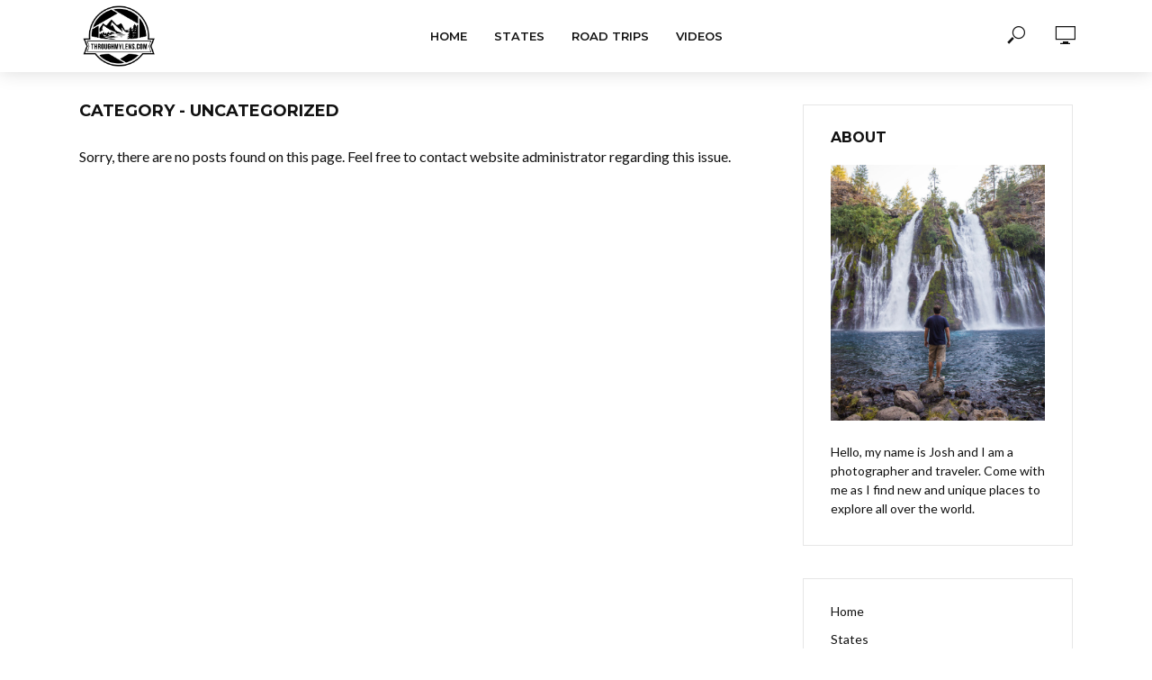

--- FILE ---
content_type: text/html; charset=UTF-8
request_url: https://www.throughmylens.com/uncategorized/
body_size: 13896
content:
<!DOCTYPE html>
<html lang="en-US">
<head>
<meta charset="UTF-8">
<meta name="viewport" content="width=device-width,initial-scale=1.0">
<link rel="pingback" href="https://www.throughmylens.com/xmlrpc.php">
<link rel="profile" href="https://gmpg.org/xfn/11" />
<meta name='robots' content='index, follow, max-image-preview:large, max-snippet:-1, max-video-preview:-1' />
	<style>img:is([sizes="auto" i], [sizes^="auto," i]) { contain-intrinsic-size: 3000px 1500px }</style>
	
	<!-- This site is optimized with the Yoast SEO plugin v25.7 - https://yoast.com/wordpress/plugins/seo/ -->
	<title>Uncategorized - Through My Lens</title>
	<link rel="canonical" href="https://www.throughmylens.com/uncategorized/" />
	<meta property="og:locale" content="en_US" />
	<meta property="og:type" content="article" />
	<meta property="og:title" content="Uncategorized - Through My Lens" />
	<meta property="og:url" content="https://www.throughmylens.com/uncategorized/" />
	<meta property="og:site_name" content="Through My Lens" />
	<meta name="twitter:card" content="summary_large_image" />
	<meta name="twitter:site" content="@ThroughMyLensCo" />
	<script type="application/ld+json" class="yoast-schema-graph">{"@context":"https://schema.org","@graph":[{"@type":"CollectionPage","@id":"https://www.throughmylens.com/uncategorized/","url":"https://www.throughmylens.com/uncategorized/","name":"Uncategorized - Through My Lens","isPartOf":{"@id":"https://www.throughmylens.com/#website"},"breadcrumb":{"@id":"https://www.throughmylens.com/uncategorized/#breadcrumb"},"inLanguage":"en-US"},{"@type":"BreadcrumbList","@id":"https://www.throughmylens.com/uncategorized/#breadcrumb","itemListElement":[{"@type":"ListItem","position":1,"name":"Home","item":"https://www.throughmylens.com/"},{"@type":"ListItem","position":2,"name":"Uncategorized"}]},{"@type":"WebSite","@id":"https://www.throughmylens.com/#website","url":"https://www.throughmylens.com/","name":"Through My Lens","description":"Travel Photography and Videos on Cities, Hikes, and Adventures Worldwide","potentialAction":[{"@type":"SearchAction","target":{"@type":"EntryPoint","urlTemplate":"https://www.throughmylens.com/?s={search_term_string}"},"query-input":{"@type":"PropertyValueSpecification","valueRequired":true,"valueName":"search_term_string"}}],"inLanguage":"en-US"}]}</script>
	<!-- / Yoast SEO plugin. -->


<link rel='dns-prefetch' href='//scripts.mediavine.com' />
<link rel='dns-prefetch' href='//fonts.googleapis.com' />
<link rel="alternate" type="application/rss+xml" title="Through My Lens &raquo; Feed" href="https://www.throughmylens.com/feed/" />
<link rel="alternate" type="application/rss+xml" title="Through My Lens &raquo; Comments Feed" href="https://www.throughmylens.com/comments/feed/" />
<link rel="alternate" type="application/rss+xml" title="Through My Lens &raquo; Uncategorized Category Feed" href="https://www.throughmylens.com/uncategorized/feed/" />
<script type="text/javascript">
/* <![CDATA[ */
window._wpemojiSettings = {"baseUrl":"https:\/\/s.w.org\/images\/core\/emoji\/16.0.1\/72x72\/","ext":".png","svgUrl":"https:\/\/s.w.org\/images\/core\/emoji\/16.0.1\/svg\/","svgExt":".svg","source":{"concatemoji":"https:\/\/www.throughmylens.com\/wp-includes\/js\/wp-emoji-release.min.js?ver=6.8.3"}};
/*! This file is auto-generated */
!function(s,n){var o,i,e;function c(e){try{var t={supportTests:e,timestamp:(new Date).valueOf()};sessionStorage.setItem(o,JSON.stringify(t))}catch(e){}}function p(e,t,n){e.clearRect(0,0,e.canvas.width,e.canvas.height),e.fillText(t,0,0);var t=new Uint32Array(e.getImageData(0,0,e.canvas.width,e.canvas.height).data),a=(e.clearRect(0,0,e.canvas.width,e.canvas.height),e.fillText(n,0,0),new Uint32Array(e.getImageData(0,0,e.canvas.width,e.canvas.height).data));return t.every(function(e,t){return e===a[t]})}function u(e,t){e.clearRect(0,0,e.canvas.width,e.canvas.height),e.fillText(t,0,0);for(var n=e.getImageData(16,16,1,1),a=0;a<n.data.length;a++)if(0!==n.data[a])return!1;return!0}function f(e,t,n,a){switch(t){case"flag":return n(e,"\ud83c\udff3\ufe0f\u200d\u26a7\ufe0f","\ud83c\udff3\ufe0f\u200b\u26a7\ufe0f")?!1:!n(e,"\ud83c\udde8\ud83c\uddf6","\ud83c\udde8\u200b\ud83c\uddf6")&&!n(e,"\ud83c\udff4\udb40\udc67\udb40\udc62\udb40\udc65\udb40\udc6e\udb40\udc67\udb40\udc7f","\ud83c\udff4\u200b\udb40\udc67\u200b\udb40\udc62\u200b\udb40\udc65\u200b\udb40\udc6e\u200b\udb40\udc67\u200b\udb40\udc7f");case"emoji":return!a(e,"\ud83e\udedf")}return!1}function g(e,t,n,a){var r="undefined"!=typeof WorkerGlobalScope&&self instanceof WorkerGlobalScope?new OffscreenCanvas(300,150):s.createElement("canvas"),o=r.getContext("2d",{willReadFrequently:!0}),i=(o.textBaseline="top",o.font="600 32px Arial",{});return e.forEach(function(e){i[e]=t(o,e,n,a)}),i}function t(e){var t=s.createElement("script");t.src=e,t.defer=!0,s.head.appendChild(t)}"undefined"!=typeof Promise&&(o="wpEmojiSettingsSupports",i=["flag","emoji"],n.supports={everything:!0,everythingExceptFlag:!0},e=new Promise(function(e){s.addEventListener("DOMContentLoaded",e,{once:!0})}),new Promise(function(t){var n=function(){try{var e=JSON.parse(sessionStorage.getItem(o));if("object"==typeof e&&"number"==typeof e.timestamp&&(new Date).valueOf()<e.timestamp+604800&&"object"==typeof e.supportTests)return e.supportTests}catch(e){}return null}();if(!n){if("undefined"!=typeof Worker&&"undefined"!=typeof OffscreenCanvas&&"undefined"!=typeof URL&&URL.createObjectURL&&"undefined"!=typeof Blob)try{var e="postMessage("+g.toString()+"("+[JSON.stringify(i),f.toString(),p.toString(),u.toString()].join(",")+"));",a=new Blob([e],{type:"text/javascript"}),r=new Worker(URL.createObjectURL(a),{name:"wpTestEmojiSupports"});return void(r.onmessage=function(e){c(n=e.data),r.terminate(),t(n)})}catch(e){}c(n=g(i,f,p,u))}t(n)}).then(function(e){for(var t in e)n.supports[t]=e[t],n.supports.everything=n.supports.everything&&n.supports[t],"flag"!==t&&(n.supports.everythingExceptFlag=n.supports.everythingExceptFlag&&n.supports[t]);n.supports.everythingExceptFlag=n.supports.everythingExceptFlag&&!n.supports.flag,n.DOMReady=!1,n.readyCallback=function(){n.DOMReady=!0}}).then(function(){return e}).then(function(){var e;n.supports.everything||(n.readyCallback(),(e=n.source||{}).concatemoji?t(e.concatemoji):e.wpemoji&&e.twemoji&&(t(e.twemoji),t(e.wpemoji)))}))}((window,document),window._wpemojiSettings);
/* ]]> */
</script>
<style id='wp-emoji-styles-inline-css' type='text/css'>

	img.wp-smiley, img.emoji {
		display: inline !important;
		border: none !important;
		box-shadow: none !important;
		height: 1em !important;
		width: 1em !important;
		margin: 0 0.07em !important;
		vertical-align: -0.1em !important;
		background: none !important;
		padding: 0 !important;
	}
</style>
<link rel='stylesheet' id='wp-block-library-css' href='https://www.throughmylens.com/wp-includes/css/dist/block-library/style.min.css?ver=6.8.3' type='text/css' media='all' />
<style id='classic-theme-styles-inline-css' type='text/css'>
/*! This file is auto-generated */
.wp-block-button__link{color:#fff;background-color:#32373c;border-radius:9999px;box-shadow:none;text-decoration:none;padding:calc(.667em + 2px) calc(1.333em + 2px);font-size:1.125em}.wp-block-file__button{background:#32373c;color:#fff;text-decoration:none}
</style>
<style id='global-styles-inline-css' type='text/css'>
:root{--wp--preset--aspect-ratio--square: 1;--wp--preset--aspect-ratio--4-3: 4/3;--wp--preset--aspect-ratio--3-4: 3/4;--wp--preset--aspect-ratio--3-2: 3/2;--wp--preset--aspect-ratio--2-3: 2/3;--wp--preset--aspect-ratio--16-9: 16/9;--wp--preset--aspect-ratio--9-16: 9/16;--wp--preset--color--black: #000000;--wp--preset--color--cyan-bluish-gray: #abb8c3;--wp--preset--color--white: #ffffff;--wp--preset--color--pale-pink: #f78da7;--wp--preset--color--vivid-red: #cf2e2e;--wp--preset--color--luminous-vivid-orange: #ff6900;--wp--preset--color--luminous-vivid-amber: #fcb900;--wp--preset--color--light-green-cyan: #7bdcb5;--wp--preset--color--vivid-green-cyan: #00d084;--wp--preset--color--pale-cyan-blue: #8ed1fc;--wp--preset--color--vivid-cyan-blue: #0693e3;--wp--preset--color--vivid-purple: #9b51e0;--wp--preset--color--vlog-acc: #9b59b6;--wp--preset--color--vlog-meta: #999999;--wp--preset--color--vlog-txt: #111111;--wp--preset--color--vlog-bg: #ffffff;--wp--preset--color--vlog-highlight-txt: #ffffff;--wp--preset--color--vlog-highlight-bg: #34495e;--wp--preset--gradient--vivid-cyan-blue-to-vivid-purple: linear-gradient(135deg,rgba(6,147,227,1) 0%,rgb(155,81,224) 100%);--wp--preset--gradient--light-green-cyan-to-vivid-green-cyan: linear-gradient(135deg,rgb(122,220,180) 0%,rgb(0,208,130) 100%);--wp--preset--gradient--luminous-vivid-amber-to-luminous-vivid-orange: linear-gradient(135deg,rgba(252,185,0,1) 0%,rgba(255,105,0,1) 100%);--wp--preset--gradient--luminous-vivid-orange-to-vivid-red: linear-gradient(135deg,rgba(255,105,0,1) 0%,rgb(207,46,46) 100%);--wp--preset--gradient--very-light-gray-to-cyan-bluish-gray: linear-gradient(135deg,rgb(238,238,238) 0%,rgb(169,184,195) 100%);--wp--preset--gradient--cool-to-warm-spectrum: linear-gradient(135deg,rgb(74,234,220) 0%,rgb(151,120,209) 20%,rgb(207,42,186) 40%,rgb(238,44,130) 60%,rgb(251,105,98) 80%,rgb(254,248,76) 100%);--wp--preset--gradient--blush-light-purple: linear-gradient(135deg,rgb(255,206,236) 0%,rgb(152,150,240) 100%);--wp--preset--gradient--blush-bordeaux: linear-gradient(135deg,rgb(254,205,165) 0%,rgb(254,45,45) 50%,rgb(107,0,62) 100%);--wp--preset--gradient--luminous-dusk: linear-gradient(135deg,rgb(255,203,112) 0%,rgb(199,81,192) 50%,rgb(65,88,208) 100%);--wp--preset--gradient--pale-ocean: linear-gradient(135deg,rgb(255,245,203) 0%,rgb(182,227,212) 50%,rgb(51,167,181) 100%);--wp--preset--gradient--electric-grass: linear-gradient(135deg,rgb(202,248,128) 0%,rgb(113,206,126) 100%);--wp--preset--gradient--midnight: linear-gradient(135deg,rgb(2,3,129) 0%,rgb(40,116,252) 100%);--wp--preset--font-size--small: 12.8px;--wp--preset--font-size--medium: 20px;--wp--preset--font-size--large: 22.4px;--wp--preset--font-size--x-large: 42px;--wp--preset--font-size--normal: 16px;--wp--preset--font-size--huge: 28.8px;--wp--preset--spacing--20: 0.44rem;--wp--preset--spacing--30: 0.67rem;--wp--preset--spacing--40: 1rem;--wp--preset--spacing--50: 1.5rem;--wp--preset--spacing--60: 2.25rem;--wp--preset--spacing--70: 3.38rem;--wp--preset--spacing--80: 5.06rem;--wp--preset--shadow--natural: 6px 6px 9px rgba(0, 0, 0, 0.2);--wp--preset--shadow--deep: 12px 12px 50px rgba(0, 0, 0, 0.4);--wp--preset--shadow--sharp: 6px 6px 0px rgba(0, 0, 0, 0.2);--wp--preset--shadow--outlined: 6px 6px 0px -3px rgba(255, 255, 255, 1), 6px 6px rgba(0, 0, 0, 1);--wp--preset--shadow--crisp: 6px 6px 0px rgba(0, 0, 0, 1);}:where(.is-layout-flex){gap: 0.5em;}:where(.is-layout-grid){gap: 0.5em;}body .is-layout-flex{display: flex;}.is-layout-flex{flex-wrap: wrap;align-items: center;}.is-layout-flex > :is(*, div){margin: 0;}body .is-layout-grid{display: grid;}.is-layout-grid > :is(*, div){margin: 0;}:where(.wp-block-columns.is-layout-flex){gap: 2em;}:where(.wp-block-columns.is-layout-grid){gap: 2em;}:where(.wp-block-post-template.is-layout-flex){gap: 1.25em;}:where(.wp-block-post-template.is-layout-grid){gap: 1.25em;}.has-black-color{color: var(--wp--preset--color--black) !important;}.has-cyan-bluish-gray-color{color: var(--wp--preset--color--cyan-bluish-gray) !important;}.has-white-color{color: var(--wp--preset--color--white) !important;}.has-pale-pink-color{color: var(--wp--preset--color--pale-pink) !important;}.has-vivid-red-color{color: var(--wp--preset--color--vivid-red) !important;}.has-luminous-vivid-orange-color{color: var(--wp--preset--color--luminous-vivid-orange) !important;}.has-luminous-vivid-amber-color{color: var(--wp--preset--color--luminous-vivid-amber) !important;}.has-light-green-cyan-color{color: var(--wp--preset--color--light-green-cyan) !important;}.has-vivid-green-cyan-color{color: var(--wp--preset--color--vivid-green-cyan) !important;}.has-pale-cyan-blue-color{color: var(--wp--preset--color--pale-cyan-blue) !important;}.has-vivid-cyan-blue-color{color: var(--wp--preset--color--vivid-cyan-blue) !important;}.has-vivid-purple-color{color: var(--wp--preset--color--vivid-purple) !important;}.has-black-background-color{background-color: var(--wp--preset--color--black) !important;}.has-cyan-bluish-gray-background-color{background-color: var(--wp--preset--color--cyan-bluish-gray) !important;}.has-white-background-color{background-color: var(--wp--preset--color--white) !important;}.has-pale-pink-background-color{background-color: var(--wp--preset--color--pale-pink) !important;}.has-vivid-red-background-color{background-color: var(--wp--preset--color--vivid-red) !important;}.has-luminous-vivid-orange-background-color{background-color: var(--wp--preset--color--luminous-vivid-orange) !important;}.has-luminous-vivid-amber-background-color{background-color: var(--wp--preset--color--luminous-vivid-amber) !important;}.has-light-green-cyan-background-color{background-color: var(--wp--preset--color--light-green-cyan) !important;}.has-vivid-green-cyan-background-color{background-color: var(--wp--preset--color--vivid-green-cyan) !important;}.has-pale-cyan-blue-background-color{background-color: var(--wp--preset--color--pale-cyan-blue) !important;}.has-vivid-cyan-blue-background-color{background-color: var(--wp--preset--color--vivid-cyan-blue) !important;}.has-vivid-purple-background-color{background-color: var(--wp--preset--color--vivid-purple) !important;}.has-black-border-color{border-color: var(--wp--preset--color--black) !important;}.has-cyan-bluish-gray-border-color{border-color: var(--wp--preset--color--cyan-bluish-gray) !important;}.has-white-border-color{border-color: var(--wp--preset--color--white) !important;}.has-pale-pink-border-color{border-color: var(--wp--preset--color--pale-pink) !important;}.has-vivid-red-border-color{border-color: var(--wp--preset--color--vivid-red) !important;}.has-luminous-vivid-orange-border-color{border-color: var(--wp--preset--color--luminous-vivid-orange) !important;}.has-luminous-vivid-amber-border-color{border-color: var(--wp--preset--color--luminous-vivid-amber) !important;}.has-light-green-cyan-border-color{border-color: var(--wp--preset--color--light-green-cyan) !important;}.has-vivid-green-cyan-border-color{border-color: var(--wp--preset--color--vivid-green-cyan) !important;}.has-pale-cyan-blue-border-color{border-color: var(--wp--preset--color--pale-cyan-blue) !important;}.has-vivid-cyan-blue-border-color{border-color: var(--wp--preset--color--vivid-cyan-blue) !important;}.has-vivid-purple-border-color{border-color: var(--wp--preset--color--vivid-purple) !important;}.has-vivid-cyan-blue-to-vivid-purple-gradient-background{background: var(--wp--preset--gradient--vivid-cyan-blue-to-vivid-purple) !important;}.has-light-green-cyan-to-vivid-green-cyan-gradient-background{background: var(--wp--preset--gradient--light-green-cyan-to-vivid-green-cyan) !important;}.has-luminous-vivid-amber-to-luminous-vivid-orange-gradient-background{background: var(--wp--preset--gradient--luminous-vivid-amber-to-luminous-vivid-orange) !important;}.has-luminous-vivid-orange-to-vivid-red-gradient-background{background: var(--wp--preset--gradient--luminous-vivid-orange-to-vivid-red) !important;}.has-very-light-gray-to-cyan-bluish-gray-gradient-background{background: var(--wp--preset--gradient--very-light-gray-to-cyan-bluish-gray) !important;}.has-cool-to-warm-spectrum-gradient-background{background: var(--wp--preset--gradient--cool-to-warm-spectrum) !important;}.has-blush-light-purple-gradient-background{background: var(--wp--preset--gradient--blush-light-purple) !important;}.has-blush-bordeaux-gradient-background{background: var(--wp--preset--gradient--blush-bordeaux) !important;}.has-luminous-dusk-gradient-background{background: var(--wp--preset--gradient--luminous-dusk) !important;}.has-pale-ocean-gradient-background{background: var(--wp--preset--gradient--pale-ocean) !important;}.has-electric-grass-gradient-background{background: var(--wp--preset--gradient--electric-grass) !important;}.has-midnight-gradient-background{background: var(--wp--preset--gradient--midnight) !important;}.has-small-font-size{font-size: var(--wp--preset--font-size--small) !important;}.has-medium-font-size{font-size: var(--wp--preset--font-size--medium) !important;}.has-large-font-size{font-size: var(--wp--preset--font-size--large) !important;}.has-x-large-font-size{font-size: var(--wp--preset--font-size--x-large) !important;}
:where(.wp-block-post-template.is-layout-flex){gap: 1.25em;}:where(.wp-block-post-template.is-layout-grid){gap: 1.25em;}
:where(.wp-block-columns.is-layout-flex){gap: 2em;}:where(.wp-block-columns.is-layout-grid){gap: 2em;}
:root :where(.wp-block-pullquote){font-size: 1.5em;line-height: 1.6;}
</style>
<link rel='stylesheet' id='mks_shortcodes_simple_line_icons-css' href='https://www.throughmylens.com/wp-content/plugins/meks-flexible-shortcodes/css/simple-line/simple-line-icons.css?ver=1.3.8' type='text/css' media='screen' />
<link rel='stylesheet' id='mks_shortcodes_css-css' href='https://www.throughmylens.com/wp-content/plugins/meks-flexible-shortcodes/css/style.css?ver=1.3.8' type='text/css' media='screen' />
<link rel='stylesheet' id='vlog-fonts-css' href='https://fonts.googleapis.com/css?family=Lato%3A400%7CMontserrat%3A400%2C700%2C600&#038;subset=latin&#038;ver=2.5.2' type='text/css' media='all' />
<link rel='stylesheet' id='vlog-main-css' href='https://www.throughmylens.com/wp-content/themes/vlog/assets/css/min.css?ver=2.5.2' type='text/css' media='all' />
<style id='vlog-main-inline-css' type='text/css'>
body,#cancel-comment-reply-link,.vlog-wl-action .vlog-button,.vlog-actions-menu .vlog-action-login a {color: #111111;font-family: 'Lato';font-weight: 400;}.vlog-body-box{background-color:#ffffff;}h1, h2, h3, h4, h5, h6,.h1, .h2, .h3, .h4, .h5, .h6,blockquote,.vlog-comments .url,.comment-author b,.vlog-site-header .site-title a,.entry-content thead td,#bbpress-forums .bbp-forum-title, #bbpress-forums .bbp-topic-permalink,.wp-block-cover .wp-block-cover-image-text, .wp-block-cover .wp-block-cover-text, .wp-block-cover h2, .wp-block-cover-image .wp-block-cover-image-text, .wp-block-cover-image .wp-block-cover-text, .wp-block-cover-image h2 {font-family: 'Montserrat';font-weight: 700;}.vlog-site-header a,.dl-menuwrapper li a{font-family: 'Montserrat';font-weight: 600;}body{font-size: 1.6rem;}.entry-headline.h4{font-size: 1.8rem;}.vlog-site-header .vlog-main-nav li a{font-size: 1.3rem;}.vlog-sidebar, .vlog-site-footer p, .vlog-lay-b .entry-content p, .vlog-lay-c .entry-content p, .vlog-lay-d .entry-content p, .vlog-lay-e .entry-content p{font-size: 1.4rem;}.widget .widget-title{font-size: 1.6rem;}.vlog-mod-head .vlog-mod-title h4{font-size: 1.8rem;}h1, .h1 {font-size: 2.8rem;}h2, .h2 {font-size: 2.4rem;}h3, .h3 {font-size: 2.0rem;}h4, .h4, .vlog-no-sid .vlog-lay-d .h5, .vlog-no-sid .vlog-lay-e .h5, .vlog-no-sid .vlog-lay-f .h5 {font-size: 1.8rem;}h5, .h5, .vlog-no-sid .vlog-lay-g .h6 {font-size: 1.6rem;}h6, .h6 {font-size: 1.4rem;}.h7{font-size: 1.3rem;}.entry-headline h4{font-size: 1.8rem;}.meta-item{font-size: 1.2rem;}.vlog-top-bar,.vlog-top-bar .sub-menu{background-color: #34495e;}.vlog-top-bar ul li a,.vlog-site-date{color: #8b97a3;}.vlog-top-bar ul li:hover > a{color: #ffffff;}.vlog-header-middle{height: 80px;}.vlog-header-middle .site-title img{max-height: 80px;}.vlog-site-header,.vlog-header-shadow .vlog-header-wrapper,.vlog-site-header .vlog-main-nav .sub-menu,.vlog-actions-button .sub-menu,.vlog-site-header .vlog-main-nav > li:hover > a,.vlog-actions-button:hover > span,.vlog-action-search.active.vlog-actions-button > span,.vlog-actions-search input[type=text]:focus,.vlog-responsive-header,.dl-menuwrapper .dl-menu{background-color: #ffffff;}.vlog-site-header,.vlog-site-header .entry-title a,.vlog-site-header a,.vlog-custom-cart,.dl-menuwrapper li a,.vlog-site-header .vlog-search-form input[type=text],.vlog-responsive-header,.vlog-responsive-header a.vlog-responsive-header .entry-title a,.dl-menuwrapper button,.vlog-remove-wl, .vlog-remove-ll {color: #111111;}.vlog-main-nav .sub-menu li:hover > a,.vlog-main-nav > .current_page_item > a,.vlog-main-nav .current-menu-item > a,.vlog-main-nav li:not(.menu-item-has-children):hover > a,.vlog-actions-button.vlog-action-search:hover span,.vlog-actions-button.vlog-cart-icon:hover a,.dl-menuwrapper li a:focus,.dl-menuwrapper li a:hover,.dl-menuwrapper button:hover,.vlog-main-nav .vlog-mega-menu .entry-title a:hover,.vlog-menu-posts .entry-title a:hover,.vlog-menu-posts .vlog-remove-wl:hover{color: #9b59b6;}.vlog-site-header .vlog-search-form input[type=text]::-webkit-input-placeholder { color: #111111;}.vlog-site-header .vlog-search-form input[type=text]::-moz-placeholder {color: #111111;}.vlog-site-header .vlog-search-form input[type=text]:-ms-input-placeholder {color: #111111;}.vlog-watch-later-count{background-color: #9b59b6;}.pulse{-webkit-box-shadow: 0 0 0 0 #f0f0f0, 0 0 0 0 rgba(155,89,182,0.7);box-shadow: 0 0 0 0 #f0f0f0, 0 0 0 0 rgba(155,89,182,0.7);}.vlog-header-bottom{background: #f6f6f6;}.vlog-header-bottom,.vlog-header-bottom .entry-title a,.vlog-header-bottom a,.vlog-header-bottom .vlog-search-form input[type=text]{color: #111111;}.vlog-header-bottom .vlog-main-nav .sub-menu li:hover > a, .vlog-header-bottom .vlog-main-nav > .current_page_item > a, .vlog-header-bottom .vlog-main-nav .current-menu-item > a, .vlog-header-bottom .vlog-main-nav li:not(.menu-item-has-children):hover > a, .vlog-header-bottom .vlog-actions-button.vlog-action-search:hover span,.vlog-header-bottom .entry-title a:hover,.vlog-header-bottom .vlog-remove-wl:hover,.vlog-header-bottom .vlog-mega-menu .entry-title a:hover{color: #9b59b6;}.vlog-header-bottom li:hover a,.vlog-header-bottom li:hover > span{color: #111111;}.vlog-header-bottom .vlog-search-form input[type=text]::-webkit-input-placeholder { color: #111111;}.vlog-header-bottom .vlog-search-form input[type=text]::-moz-placeholder {color: #111111;}.vlog-header-bottom .vlog-search-form input[type=text]:-ms-input-placeholder {color: #111111;}.vlog-header-bottom .vlog-watch-later-count{background-color: #9b59b6;}.vlog-header-bottom .pulse{-webkit-box-shadow: 0 0 0 0 #f0f0f0, 0 0 0 0 rgba(155,89,182,0.7);box-shadow: 0 0 0 0 #f0f0f0, 0 0 0 0 rgba(155,89,182,0.7);}.vlog-sticky-header.vlog-site-header,.vlog-sticky-header.vlog-site-header .vlog-main-nav .sub-menu,.vlog-sticky-header .vlog-actions-button .sub-menu,.vlog-sticky-header.vlog-site-header .vlog-main-nav > li:hover > a,.vlog-sticky-header .vlog-actions-button:hover > span,.vlog-sticky-header .vlog-action-search.active.vlog-actions-button > span,.vlog-sticky-header .vlog-actions-search input[type=text]:focus{background-color: #ffffff;}.vlog-sticky-header,.vlog-sticky-header .entry-title a,.vlog-sticky-header a,.vlog-sticky-header .vlog-search-form input[type=text],.vlog-sticky-header.vlog-site-header a{color: #111111;}.vlog-sticky-header .vlog-main-nav .sub-menu li:hover > a,.vlog-sticky-header .vlog-main-nav > .current_page_item > a,.vlog-sticky-header .vlog-main-nav li:not(.menu-item-has-children):hover > a,.vlog-sticky-header .vlog-actions-button.vlog-action-search:hover span,.vlog-sticky-header.vlog-header-bottom .vlog-main-nav .current-menu-item > a,.vlog-sticky-header.vlog-header-bottom .entry-title a:hover,.vlog-sticky-header.vlog-header-bottom.vlog-remove-wl:hover,.vlog-sticky-header .vlog-main-nav .vlog-mega-menu .entry-title a:hover,.vlog-sticky-header .vlog-menu-posts .entry-title a:hover,.vlog-sticky-header .vlog-menu-posts .vlog-remove-wl:hover {color: #9b59b6;}.vlog-header-bottom .vlog-search-form input[type=text]::-webkit-input-placeholder { color: #111111;}.vlog-header-bottom .vlog-search-form input[type=text]::-moz-placeholder {color: #111111;}.vlog-header-bottom .vlog-search-form input[type=text]:-ms-input-placeholder {color: #111111;}.vlog-sticky-header .vlog-watch-later-count{background-color: #9b59b6;}.vlog-sticky-header .pulse{-webkit-box-shadow: 0 0 0 0 #f0f0f0, 0 0 0 0 rgba(155,89,182,0.7);box-shadow: 0 0 0 0 #f0f0f0, 0 0 0 0 rgba(155,89,182,0.7);}a{color: #9b59b6; }.meta-item,.meta-icon,.meta-comments a,.vlog-prev-next-nav .vlog-pn-ico,.comment-metadata a,.widget_calendar table caption,.widget_archive li,.widget_recent_comments li,.rss-date,.widget_rss cite,.widget_tag_cloud a:after,.widget_recent_entries li .post-date,.meta-tags a:after,.bbp-forums .bbp-forum-freshness a,#vlog-video-sticky-close{color: #999999; }.vlog-pagination .dots:hover, .vlog-pagination a, .vlog-post .entry-category a:hover,a.meta-icon:hover,.meta-comments:hover,.meta-comments:hover a,.vlog-prev-next-nav a,.widget_tag_cloud a,.widget_calendar table tfoot tr td a,.vlog-button-search,.meta-tags a,.vlog-all-link:hover,.vlog-sl-item:hover,.entry-content-single .meta-tags a:hover,#bbpress-forums .bbp-forum-title, #bbpress-forums .bbp-topic-permalink{color: #111111; }.vlog-count,.vlog-button,.vlog-pagination .vlog-button,.vlog-pagination .vlog-button:hover,.vlog-listen-later-count,.vlog-cart-icon a .vlog-cart-count,a.page-numbers:hover,.widget_calendar table tbody td a,.vlog-load-more a,.vlog-next a,.vlog-prev a,.vlog-pagination .next,.vlog-pagination .prev,.mks_author_link,.mks_read_more a,.vlog-wl-action .vlog-button,body .mejs-controls .mejs-time-rail .mejs-time-current,.vlog-link-pages a,body a.llms-button-action {background-color: #9b59b6;}body a.llms-button-action:hover {background-color: #9b59b6;color: #fff;}.vlog-pagination .uil-ripple-css div:nth-of-type(1),.vlog-pagination .uil-ripple-css div:nth-of-type(2),blockquote{border-color: #9b59b6;}.entry-content-single a,#bbpress-forums .bbp-forum-title:hover, #bbpress-forums .bbp-topic-permalink:hover{color: #9b59b6;}.entry-content-single a:not(.wp-block-button__link):hover,.textwidget a:hover{color: #111111;}.vlog-site-content,.vlog-content .entry-content-single a.vlog-popup-img,.vlog-format-content.vlog-sticky-video{ background: #ffffff;}.vlog-content .entry-content-single a.vlog-popup-img{color: #ffffff;}h1,h2,h3,h4,h5,h6,.h1, .h2, .h3, .h4, .h5, .h6,.entry-title a,.vlog-comments .url,.rsswidget:hover,.vlog-format-inplay .entry-category a:hover,.vlog-format-inplay .meta-comments a:hover,.vlog-format-inplay .action-item,.vlog-format-inplay .entry-title a,.vlog-format-inplay .entry-title a:hover { color: #111111;}.widget ul li a{color: #111111;}.widget ul li a:hover,.entry-title a:hover,.widget .vlog-search-form .vlog-button-search:hover,.bypostauthor .comment-body .fn:before,.vlog-comments .url:hover,#cancel-comment-reply-link,.widget_tag_cloud a:hover,.meta-tags a:hover,.vlog-remove-wl:hover{color: #9b59b6;}.entry-content p{color: #111111;}.widget_calendar #today:after{background: rgba(17,17,17,0.1)}.vlog-button,.vlog-button a,.vlog-pagination .vlog-button,.vlog-pagination .next,.vlog-pagination .prev,a.page-numbers:hover,.widget_calendar table tbody td a,.vlog-featured-info-2 .entry-title a,.vlog-load-more a,.vlog-next a,.vlog-prev a,.mks_author_link,.mks_read_more a,.vlog-wl-action .vlog-button,.vlog-link-pages a,.vlog-link-pages a:hover{color: #FFF;}#cancel-comment-reply-link, .comment-reply-link, .vlog-rm,.vlog-mod-actions .vlog-all-link,.vlog-slider-controls .owl-next, .vlog-slider-controls .owl-prev {color: #9b59b6; border-color: rgba(155,89,182,0.7)}.vlog-mod-actions .vlog-all-link:hover,.vlog-slider-controls .owl-next:hover, .vlog-slider-controls .owl-prev:hover {color: #111111; border-color: rgba(17,17,17,0.7)}.comment-reply-link:hover,.vlog-rm:hover,a.button.product_type_simple.add_to_cart_button:hover,a.added_to_cart:hover,#cancel-comment-reply-link:hover{color: #111111;border-color: #111111;}.entry-content .wp-block-button__link,.wp-block-search__button{background: #9b59b6; color: #ffffff;}.wp-block-button__link:hover,.wp-block-search__button:hover{color: #ffffff;}.wp-block-separator{border-color: rgba(17,17,17,0.2);border-bottom-width: 1px;}.wp-block-calendar tfoot a{color: #9b59b6; }.vlog-highlight .entry-category,.vlog-highlight .entry-category a,.vlog-highlight .meta-item a,.vlog-highlight .meta-item span,.vlog-highlight .meta-item,.vlog-highlight.widget_tag_cloud a:hover{color: rgba(255,255,255,0.5);}.vlog-highlight {background: #34495e;color: #ffffff;border: none;}.vlog-highlight .widget-title{border-bottom-color: rgba(255,255,255,0.1);}.vlog-highlight .entry-title,.vlog-highlight .entry-category a:hover,.vlog-highlight .action-item,.vlog-highlight .meta-item a:hover,.vlog-highlight .widget-title span,.vlog-highlight .entry-title a,.widget.vlog-highlight ul li a,.vlog-highlight.widget_calendar table tfoot tr td a,.vlog-highlight .widget_tag_cloud a{color: #ffffff;}.vlog-highlight .widget_calendar #today:after{ background: rgba(255,255,255,0.1);}.widget.vlog-highlightinput[type=number], .widget.vlog-highlight input[type=text], .widget.vlog-highlight input[type=email], .widget.vlog-highlight input[type=url], .widget.vlog-highlight input[type=tel], .widget.vlog-highlight input[type=date], .widget.vlog-highlight input[type=password], .widget.vlog-highlight select, .widget.vlog-highlight textarea{background: #FFF;color: #111;border-color: rgba(255,255,255,0.1);}.vlog-highlight .vlog-button-search{color:#111;}.vlog-bg-box,.author .vlog-mod-desc,.vlog-bg{background: rgba(17,17,17,0.05);}.vlog-pagination .current{background: rgba(17,17,17,0.1);}.vlog-site-footer{background: #34495e;color: #ffffff;}.vlog-site-footer .widget-title,.vlog-site-footer .widget_calendar table tbody td a,.vlog-site-footer .widget_calendar table tfoot tr td a,.vlog-site-footer .widget.mks_author_widget h3,.vlog-site-footer.mks_author_link,.vlog-site-footer .vlog-button:hover,.vlog-site-footer .meta-item a:hover,.vlog-site-footer .entry-category a:hover {color: #ffffff;}.vlog-site-footer a,.vlog-site-footer ul li a,.vlog-site-footer .widget_calendar table tbody td a:hover,.vlog-site-footer .widget_calendar table tfoot tr td a:hover{color: rgba(255,255,255,0.8);}.vlog-site-footer .meta-item a,.vlog-site-footer .meta-item .meta-icon,.vlog-site-footer .widget_recent_entries li .post-date,.vlog-site-footer .meta-item{color: rgba(255,255,255,0.5);}.vlog-site-footer .meta-comments:hover,.vlog-site-footer ul li a:hover,.vlog-site-footer a:hover{color: #ffffff;}.vlog-site-footer .widget .vlog-count,.vlog-site-footer .widget_calendar table tbody td a,.vlog-site-footer a.mks_author_link,.vlog-site-footer a.mks_author_link:hover,.vlog-site-footer .widget_calendar table tbody td a:hover{color: #34495e;background: #ffffff;}.vlog-site-footer .widget .vlog-search-form input[type=text],.vlog-site-footer select{ background: #FFF; color: #111; border:#ffffff;}.vlog-site-footer .widget .vlog-search-form .vlog-button-search{color: #111;}.vlog-site-footer .vlog-mod-actions .vlog-all-link, .vlog-site-footer .vlog-slider-controls .owl-next, .vlog-site-footer .vlog-slider-controls .owl-prev{ color: rgba(255,255,255,0.8); border-color:rgba(255,255,255,0.8);}.vlog-site-footer .vlog-mod-actions .vlog-all-link:hover, .vlog-site-footer .vlog-slider-controls .owl-next:hover, .vlog-site-footer .vlog-slider-controls .owl-prev:hover{ color: rgba(255,255,255,1); border-color:rgba(255,255,255,1);}.entry-content-single ul > li:before,.vlog-comments .comment-content ul > li:before{color: #9b59b6;}input[type=number], input[type=text], input[type=email],input[type=search], input[type=url], input[type=tel], input[type=date], input[type=password], select, textarea,.widget,.vlog-comments,.comment-list,.comment .comment-respond,.widget .vlog-search-form input[type=text],.vlog-content .vlog-prev-next-nav,.vlog-wl-action,.vlog-mod-desc .vlog-search-form,.entry-content table,.entry-content td, .entry-content th,.entry-content-single table,.entry-content-single td, .entry-content-single th,.vlog-comments table,.vlog-comments td, .vlog-comments th,.wp-block-calendar tfoot{border-color: rgba(17,17,17,0.1);}input[type=number]:focus, input[type=text]:focus, input[type=email]:focus, input[type=url]:focus, input[type=tel]:focus, input[type=date]:focus, input[type=password]:focus, select:focus, textarea:focus{border-color: rgba(17,17,17,0.3);}input[type=number], input[type=text], input[type=email], input[type=url], input[type=tel], input[type=date], input[type=password], select, textarea{background-color: rgba(17,17,17,0.03);}body div.wpforms-container-full .wpforms-form input, body div.wpforms-container-full .wpforms-form select, body div.wpforms-container-full .wpforms-form textarea {background-color: rgba(17,17,17,0.03) !important; border-color: rgba(17,17,17,0.1) !important;}.vlog-button,input[type="submit"],.woocommerce-product-search button[type="submit"],.wpcf7-submit,input[type="button"],body div.wpforms-container-full .wpforms-form input[type=submit], body div.wpforms-container-full .wpforms-form button[type=submit], body div.wpforms-container-full .wpforms-form .wpforms-page-button,body div.wpforms-container-full .wpforms-form input[type=submit]:hover, body div.wpforms-container-full .wpforms-form button[type=submit]:hover, body div.wpforms-container-full .wpforms-form .wpforms-page-button:hover {background-color: #9b59b6;}.vlog-comments .comment-content{color: rgba(17,17,17,0.8);}li.bypostauthor > .comment-body,.vlog-rm {border-color: #9b59b6;}.vlog-ripple-circle{stroke: #9b59b6;}.vlog-cover-bg,.vlog-featured-2 .vlog-featured-item,.vlog-featured-3 .vlog-featured-item,.vlog-featured-4 .owl-item,.vlog-featured-5{height: 500px;}.vlog-fa-5-wrapper{height: 428px;}.vlog-fa-5-wrapper .fa-item{height: 178px;}div.bbp-submit-wrapper button, #bbpress-forums #bbp-your-profile fieldset.submit button{color:#FFF;background-color: #9b59b6;}.vlog-breadcrumbs a:hover{color: #111111;}.vlog-breadcrumbs{ border-bottom: 1px solid rgba(17,17,17,0.1);}.vlog-special-tag-label{background-color: rgba(155,89,182,0.5);}.vlog-special-tag-label{background-color: rgba(155,89,182,0.5);}.entry-image:hover .vlog-special-tag-label{background-color: rgba(155,89,182,0.8);}.vlog-format-inplay .entry-category a,.vlog-format-inplay .action-item:hover,.vlog-featured .vlog-format-inplay .meta-icon,.vlog-featured .vlog-format-inplay .meta-item,.vlog-format-inplay .meta-comments a,.vlog-featured-2 .vlog-format-inplay .entry-category a,.vlog-featured-2 .vlog-format-inplay .action-item:hover,.vlog-featured-2 .vlog-format-inplay .meta-icon,.vlog-featured-2 .vlog-format-inplay .meta-item,.vlog-featured-2 .vlog-format-inplay .meta-comments a{color: rgba(17,17,17,0.7);}.site-title{text-transform: uppercase;}.site-description{text-transform: uppercase;}.vlog-site-header{text-transform: uppercase;}.vlog-top-bar{text-transform: uppercase;}.entry-title{text-transform: none;}.entry-category a{text-transform: uppercase;}.vlog-mod-title, comment-author .fn{text-transform: uppercase;}.widget-title{text-transform: uppercase;}.has-small-font-size{ font-size: 1.1rem;}.has-large-font-size{ font-size: 1.8rem;}.has-huge-font-size{ font-size: 2.1rem;}@media(min-width: 768px){.has-small-font-size{ font-size: 1.2rem;}.has-normal-font-size{ font-size: 1.6rem;}.has-large-font-size{ font-size: 2.2rem;}.has-huge-font-size{ font-size: 2.8rem;}}.has-vlog-acc-background-color{ background-color: #9b59b6;}.has-vlog-acc-color{ color: #9b59b6;}.has-vlog-meta-background-color{ background-color: #999999;}.has-vlog-meta-color{ color: #999999;}.has-vlog-txt-background-color{ background-color: #111111;}.has-vlog-txt-color{ color: #111111;}.has-vlog-bg-background-color{ background-color: #ffffff;}.has-vlog-bg-color{ color: #ffffff;}.has-vlog-highlight-txt-background-color{ background-color: #ffffff;}.has-vlog-highlight-txt-color{ color: #ffffff;}.has-vlog-highlight-bg-background-color{ background-color: #34495e;}.has-vlog-highlight-bg-color{ color: #34495e;}
</style>
<link rel='stylesheet' id='meks-author-widget-css' href='https://www.throughmylens.com/wp-content/plugins/meks-smart-author-widget/css/style.css?ver=1.1.5' type='text/css' media='all' />
<link rel='stylesheet' id='meks-social-widget-css' href='https://www.throughmylens.com/wp-content/plugins/meks-smart-social-widget/css/style.css?ver=1.6.5' type='text/css' media='all' />
<link rel='stylesheet' id='meks_ess-main-css' href='https://www.throughmylens.com/wp-content/plugins/meks-easy-social-share/assets/css/main.css?ver=1.3' type='text/css' media='all' />
<link rel='stylesheet' id='jquery-lazyloadxt-spinner-css-css' href='//www.throughmylens.com/wp-content/plugins/a3-lazy-load/assets/css/jquery.lazyloadxt.spinner.css?ver=6.8.3' type='text/css' media='all' />
<link rel='stylesheet' id='a3a3_lazy_load-css' href='//www.throughmylens.com/wp-content/uploads/sass/a3_lazy_load.min.css?ver=1546036992' type='text/css' media='all' />
<script type="text/javascript" async="async" fetchpriority="high" data-noptimize="1" data-cfasync="false" src="https://scripts.mediavine.com/tags/through-my-lens.js?ver=6.8.3" id="mv-script-wrapper-js"></script>
<script type="text/javascript" src="https://www.throughmylens.com/wp-includes/js/jquery/jquery.min.js?ver=3.7.1" id="jquery-core-js"></script>
<script type="text/javascript" src="https://www.throughmylens.com/wp-includes/js/jquery/jquery-migrate.min.js?ver=3.4.1" id="jquery-migrate-js"></script>
<link rel="https://api.w.org/" href="https://www.throughmylens.com/wp-json/" /><link rel="alternate" title="JSON" type="application/json" href="https://www.throughmylens.com/wp-json/wp/v2/categories/1" /><link rel="EditURI" type="application/rsd+xml" title="RSD" href="https://www.throughmylens.com/xmlrpc.php?rsd" />
<meta name="generator" content="WordPress 6.8.3" />
<meta name="generator" content="Redux 4.5.7" />
		<!-- GA Google Analytics @ https://m0n.co/ga -->
		<script async src="https://www.googletagmanager.com/gtag/js?id=UA-50505919-1"></script>
		<script>
			window.dataLayer = window.dataLayer || [];
			function gtag(){dataLayer.push(arguments);}
			gtag('js', new Date());
			gtag('config', 'UA-50505919-1');
		</script>

	<script>
(function (s, t, a, y, twenty, two) {
s.Stay22 = s.Stay22 || {};
// Just fill out your configs here
s.Stay22.params = {
  aid: "californiathroughmylens",
  deepStruct: []
};
  // Leave this part as-is;
  twenty = t.createElement(a);
  two = t.getElementsByTagName(a)[0];
  twenty.async = 1;
  twenty.src = y;
  two.parentNode.insertBefore(twenty, two);
})(window, document, "script", "https://scripts.stay22.com/letmeallez.js");
</script>
<link rel="icon" href="https://www.throughmylens.com/wp-content/uploads/2017/01/cropped-tml-icon-3-150x150.jpg" sizes="32x32" />
<link rel="icon" href="https://www.throughmylens.com/wp-content/uploads/2017/01/cropped-tml-icon-3-480x480.jpg" sizes="192x192" />
<link rel="apple-touch-icon" href="https://www.throughmylens.com/wp-content/uploads/2017/01/cropped-tml-icon-3-480x480.jpg" />
<meta name="msapplication-TileImage" content="https://www.throughmylens.com/wp-content/uploads/2017/01/cropped-tml-icon-3-480x480.jpg" />
		<style type="text/css" id="wp-custom-css">
			.wp-block-embed iframe {
max-width: 100%;
aspect-ratio: 16 / 9;
height: auto;
}		</style>
		</head>

<body class="archive category category-uncategorized category-1 wp-theme-vlog vlog-v_2_5_2">

	    
                
                
        <header id="header" class="vlog-site-header vlog-header-shadow hidden-xs hidden-sm">
            
            <div class="vlog-header-wrapper">
<div class="container">
	<div class="vlog-header-1 vlog-header-middle">
		<div class="vlog-slot-l">
			
<div class="vlog-site-branding vlog-logo-only">

			<span class="site-title h1"><a href="https://www.throughmylens.com/" rel="home"><img class="vlog-logo" src="https://www.throughmylens.com/wp-content/uploads/2019/11/ThroughMyLens-Logo-RGB-Black-on-white.png" alt="Through My Lens"></a></span>
	
	</div>

		</div>
		<div class="vlog-slot-c">
			<nav class="vlog-main-navigation">	
				<ul id="menu-main" class="vlog-main-nav vlog-menu"><li id="menu-item-2593" class="menu-item menu-item-type-custom menu-item-object-custom menu-item-home menu-item-2593"><a href="https://www.throughmylens.com">Home</a><li id="menu-item-2319" class="menu-item menu-item-type-custom menu-item-object-custom menu-item-has-children menu-item-2319"><a>States</a>
<ul class="sub-menu">
	<li id="menu-item-2320" class="menu-item menu-item-type-taxonomy menu-item-object-category menu-item-2320"><a href="https://www.throughmylens.com/alaska/">Alaska</a>	<li id="menu-item-2322" class="menu-item menu-item-type-taxonomy menu-item-object-category menu-item-2322"><a href="https://www.throughmylens.com/arizona/">Arizona</a>	<li id="menu-item-2325" class="menu-item menu-item-type-taxonomy menu-item-object-category menu-item-2325"><a href="https://www.throughmylens.com/california/">California</a>	<li id="menu-item-2324" class="menu-item menu-item-type-taxonomy menu-item-object-category menu-item-2324"><a href="https://www.throughmylens.com/florida/">Florida</a>	<li id="menu-item-5151" class="menu-item menu-item-type-taxonomy menu-item-object-category menu-item-5151"><a href="https://www.throughmylens.com/hawaii/">Hawaii</a>	<li id="menu-item-5148" class="menu-item menu-item-type-taxonomy menu-item-object-category menu-item-5148"><a href="https://www.throughmylens.com/missouri/">Missouri</a>	<li id="menu-item-3775" class="menu-item menu-item-type-taxonomy menu-item-object-category menu-item-3775"><a href="https://www.throughmylens.com/new-mexico/">New Mexico</a>	<li id="menu-item-5145" class="menu-item menu-item-type-taxonomy menu-item-object-category menu-item-5145"><a href="https://www.throughmylens.com/nevada/">Nevada</a>	<li id="menu-item-5147" class="menu-item menu-item-type-taxonomy menu-item-object-category menu-item-5147"><a href="https://www.throughmylens.com/new-york/">New York</a>	<li id="menu-item-5150" class="menu-item menu-item-type-taxonomy menu-item-object-category menu-item-5150"><a href="https://www.throughmylens.com/montana/">Montana</a>	<li id="menu-item-2321" class="menu-item menu-item-type-taxonomy menu-item-object-category menu-item-2321"><a href="https://www.throughmylens.com/oregon/">Oregon</a>	<li id="menu-item-5149" class="menu-item menu-item-type-taxonomy menu-item-object-category menu-item-5149"><a href="https://www.throughmylens.com/oklahoma/">Oklahoma</a>	<li id="menu-item-5144" class="menu-item menu-item-type-taxonomy menu-item-object-category menu-item-5144"><a href="https://www.throughmylens.com/tennessee/">Tennessee</a>	<li id="menu-item-5146" class="menu-item menu-item-type-taxonomy menu-item-object-category menu-item-5146"><a href="https://www.throughmylens.com/texas/">Texas</a>	<li id="menu-item-2328" class="menu-item menu-item-type-taxonomy menu-item-object-category menu-item-2328"><a href="https://www.throughmylens.com/utah/">Utah</a>	<li id="menu-item-2323" class="menu-item menu-item-type-taxonomy menu-item-object-category menu-item-2323"><a href="https://www.throughmylens.com/washington/">Washington</a></ul>
<li id="menu-item-5303" class="menu-item menu-item-type-post_type menu-item-object-page menu-item-has-children menu-item-5303"><a href="https://www.throughmylens.com/road-trips/">Road Trips</a>
<ul class="sub-menu">
	<li id="menu-item-4067" class="menu-item menu-item-type-custom menu-item-object-custom menu-item-4067"><a href="https://www.throughmylens.com/arizona/route-66-road-trip/">Route 66</a>	<li id="menu-item-5289" class="menu-item menu-item-type-post_type menu-item-object-post menu-item-5289"><a href="https://www.throughmylens.com/nevada/loneliest-road-in-america-road-trip/">Loneliest Road</a>	<li id="menu-item-5288" class="menu-item menu-item-type-post_type menu-item-object-post menu-item-5288"><a href="https://www.throughmylens.com/hawaii/road-to-hana-tips/">Road to Hana</a>	<li id="menu-item-5938" class="menu-item menu-item-type-post_type menu-item-object-post menu-item-5938"><a href="https://www.throughmylens.com/usa/lincoln-highway-road-trip-15-day-itinerary/">Lincoln Highway</a>	<li id="menu-item-5304" class="menu-item menu-item-type-post_type menu-item-object-page menu-item-5304"><a href="https://www.throughmylens.com/road-trips/">All Road Trips</a></ul>
<li id="menu-item-5497" class="menu-item menu-item-type-post_type menu-item-object-page menu-item-5497"><a href="https://www.throughmylens.com/map-locations/">Videos</a><li id="vlog-menu-item-more" class="menu-item menu-item-type-custom menu-item-object-custom menu-item-has-children"><a href="javascript:void(0)">&middot;&middot;&middot;</a><ul class="sub-menu"></ul></li></ul>	</nav>     
		</div> 	
		<div class="vlog-slot-r">
				<div class="vlog-actions-menu">
	<ul class="vlog-menu">
					<li class="vlog-actions-button vlog-action-search">
	<span>
		<i class="fv fv-search"></i>
	</span>
	<ul class="sub-menu">
		<form class="vlog-search-form" action="https://www.throughmylens.com/" method="get"><input name="s" type="text" value="" placeholder="Type here to search..." /><button type="submit" class="vlog-button-search"><i class="fv fv-search"></i></button>
</form>	</ul>
</li>					<li class="vlog-actions-button vlog-watch-later">
	
			
		<span>
			<i class="fv fv-watch-later"></i>
						<span class="vlog-watch-later-count pulse" style="display:none;">0</span>
		</span>

		<ul class="sub-menu">

			<li class="vlog-menu-posts">
							</li>

			<li class="vlog-wl-empty" style="">
				<p class="text-center"><i class="fv fv-watch-later"></i> No videos yet!</p>
				<p class="text-center vlog-small-border">Click on &quot;Watch later&quot; to put videos here</p>
			</li>

		</ul>

		
		</li>								</ul>
	</div>
		</div>
	</div>
</div>
</div>    
        </header>
    
                        					
<div id="vlog-sticky-header" class="vlog-sticky-header vlog-site-header vlog-header-shadow vlog-header-bottom hidden-xs hidden-sm">
	
		<div class="container">
				<div class="vlog-slot-l">
										
<div class="vlog-site-branding vlog-logo-only">

			<span class="site-title h1"><a href="https://www.throughmylens.com/" rel="home"><img class="vlog-logo" src="https://www.throughmylens.com/wp-content/uploads/2019/11/ThroughMyLens-Logo-RGB-Black-on-white.png" alt="Through My Lens"></a></span>
	
	</div>

				</div>
				<div class="vlog-slot-c">
											<nav class="vlog-main-navigation">	
				<ul id="menu-main-1" class="vlog-main-nav vlog-menu"><li class="menu-item menu-item-type-custom menu-item-object-custom menu-item-home menu-item-2593"><a href="https://www.throughmylens.com">Home</a><li class="menu-item menu-item-type-custom menu-item-object-custom menu-item-has-children menu-item-2319"><a>States</a>
<ul class="sub-menu">
	<li class="menu-item menu-item-type-taxonomy menu-item-object-category menu-item-2320"><a href="https://www.throughmylens.com/alaska/">Alaska</a>	<li class="menu-item menu-item-type-taxonomy menu-item-object-category menu-item-2322"><a href="https://www.throughmylens.com/arizona/">Arizona</a>	<li class="menu-item menu-item-type-taxonomy menu-item-object-category menu-item-2325"><a href="https://www.throughmylens.com/california/">California</a>	<li class="menu-item menu-item-type-taxonomy menu-item-object-category menu-item-2324"><a href="https://www.throughmylens.com/florida/">Florida</a>	<li class="menu-item menu-item-type-taxonomy menu-item-object-category menu-item-5151"><a href="https://www.throughmylens.com/hawaii/">Hawaii</a>	<li class="menu-item menu-item-type-taxonomy menu-item-object-category menu-item-5148"><a href="https://www.throughmylens.com/missouri/">Missouri</a>	<li class="menu-item menu-item-type-taxonomy menu-item-object-category menu-item-3775"><a href="https://www.throughmylens.com/new-mexico/">New Mexico</a>	<li class="menu-item menu-item-type-taxonomy menu-item-object-category menu-item-5145"><a href="https://www.throughmylens.com/nevada/">Nevada</a>	<li class="menu-item menu-item-type-taxonomy menu-item-object-category menu-item-5147"><a href="https://www.throughmylens.com/new-york/">New York</a>	<li class="menu-item menu-item-type-taxonomy menu-item-object-category menu-item-5150"><a href="https://www.throughmylens.com/montana/">Montana</a>	<li class="menu-item menu-item-type-taxonomy menu-item-object-category menu-item-2321"><a href="https://www.throughmylens.com/oregon/">Oregon</a>	<li class="menu-item menu-item-type-taxonomy menu-item-object-category menu-item-5149"><a href="https://www.throughmylens.com/oklahoma/">Oklahoma</a>	<li class="menu-item menu-item-type-taxonomy menu-item-object-category menu-item-5144"><a href="https://www.throughmylens.com/tennessee/">Tennessee</a>	<li class="menu-item menu-item-type-taxonomy menu-item-object-category menu-item-5146"><a href="https://www.throughmylens.com/texas/">Texas</a>	<li class="menu-item menu-item-type-taxonomy menu-item-object-category menu-item-2328"><a href="https://www.throughmylens.com/utah/">Utah</a>	<li class="menu-item menu-item-type-taxonomy menu-item-object-category menu-item-2323"><a href="https://www.throughmylens.com/washington/">Washington</a></ul>
<li class="menu-item menu-item-type-post_type menu-item-object-page menu-item-has-children menu-item-5303"><a href="https://www.throughmylens.com/road-trips/">Road Trips</a>
<ul class="sub-menu">
	<li class="menu-item menu-item-type-custom menu-item-object-custom menu-item-4067"><a href="https://www.throughmylens.com/arizona/route-66-road-trip/">Route 66</a>	<li class="menu-item menu-item-type-post_type menu-item-object-post menu-item-5289"><a href="https://www.throughmylens.com/nevada/loneliest-road-in-america-road-trip/">Loneliest Road</a>	<li class="menu-item menu-item-type-post_type menu-item-object-post menu-item-5288"><a href="https://www.throughmylens.com/hawaii/road-to-hana-tips/">Road to Hana</a>	<li class="menu-item menu-item-type-post_type menu-item-object-post menu-item-5938"><a href="https://www.throughmylens.com/usa/lincoln-highway-road-trip-15-day-itinerary/">Lincoln Highway</a>	<li class="menu-item menu-item-type-post_type menu-item-object-page menu-item-5304"><a href="https://www.throughmylens.com/road-trips/">All Road Trips</a></ul>
<li class="menu-item menu-item-type-post_type menu-item-object-page menu-item-5497"><a href="https://www.throughmylens.com/map-locations/">Videos</a><li id="vlog-menu-item-more" class="menu-item menu-item-type-custom menu-item-object-custom menu-item-has-children"><a href="javascript:void(0)">&middot;&middot;&middot;</a><ul class="sub-menu"></ul></li></ul>	</nav>					   

				</div> 	
				<div class="vlog-slot-r">
												<div class="vlog-actions-menu">
	<ul class="vlog-menu">
					<li class="vlog-actions-button vlog-action-search">
	<span>
		<i class="fv fv-search"></i>
	</span>
	<ul class="sub-menu">
		<form class="vlog-search-form" action="https://www.throughmylens.com/" method="get"><input name="s" type="text" value="" placeholder="Type here to search..." /><button type="submit" class="vlog-button-search"><i class="fv fv-search"></i></button>
</form>	</ul>
</li>					<li class="vlog-actions-button vlog-watch-later">
	
			
		<span>
			<i class="fv fv-watch-later"></i>
						<span class="vlog-watch-later-count pulse" style="display:none;">0</span>
		</span>

		<ul class="sub-menu">

			<li class="vlog-menu-posts">
							</li>

			<li class="vlog-wl-empty" style="">
				<p class="text-center"><i class="fv fv-watch-later"></i> No videos yet!</p>
				<p class="text-center vlog-small-border">Click on &quot;Watch later&quot; to put videos here</p>
			</li>

		</ul>

		
		</li>								</ul>
	</div>
					 
				</div>
		</div>

</div>				            
        <div id="vlog-responsive-header" class="vlog-responsive-header hidden-lg hidden-md">
	<div class="container">
				
<div class="vlog-site-branding vlog-logo-only">

			<span class="site-title h1"><a href="https://www.throughmylens.com/" rel="home"><img class="vlog-logo" src="https://www.throughmylens.com/wp-content/uploads/2019/11/ThroughMyLens-Logo-RGB-Black-on-white.png" alt="Through My Lens"></a></span>
	
	</div>

		
		<ul class="vlog-responsive-actions">
																	<li class="vlog-actions-button vlog-action-search">
	<span>
		<i class="fv fv-search"></i>
	</span>
	<ul class="sub-menu">
		<form class="vlog-search-form" action="https://www.throughmylens.com/" method="get"><input name="s" type="text" value="" placeholder="Type here to search..." /><button type="submit" class="vlog-button-search"><i class="fv fv-search"></i></button>
</form>	</ul>
</li>											<li class="vlog-actions-button vlog-watch-later">
	
			
		<span>
			<i class="fv fv-watch-later"></i>
						<span class="vlog-watch-later-count pulse" style="display:none;">0</span>
		</span>

		<ul class="sub-menu">

			<li class="vlog-menu-posts">
							</li>

			<li class="vlog-wl-empty" style="">
				<p class="text-center"><i class="fv fv-watch-later"></i> No videos yet!</p>
				<p class="text-center vlog-small-border">Click on &quot;Watch later&quot; to put videos here</p>
			</li>

		</ul>

		
		</li>										</ul>
	</div>

	<div id="dl-menu" class="dl-menuwrapper">
		<button class="dl-trigger"><i class="fa fa-bars"></i></button>	

						<ul id="menu-main-2" class="vlog-mob-nav dl-menu"><li class="menu-item menu-item-type-custom menu-item-object-custom menu-item-home menu-item-2593"><a href="https://www.throughmylens.com">Home</a><li class="menu-item menu-item-type-custom menu-item-object-custom menu-item-has-children menu-item-2319"><a>States</a>
<ul class="sub-menu">
	<li class="menu-item menu-item-type-taxonomy menu-item-object-category menu-item-2320"><a href="https://www.throughmylens.com/alaska/">Alaska</a>	<li class="menu-item menu-item-type-taxonomy menu-item-object-category menu-item-2322"><a href="https://www.throughmylens.com/arizona/">Arizona</a>	<li class="menu-item menu-item-type-taxonomy menu-item-object-category menu-item-2325"><a href="https://www.throughmylens.com/california/">California</a>	<li class="menu-item menu-item-type-taxonomy menu-item-object-category menu-item-2324"><a href="https://www.throughmylens.com/florida/">Florida</a>	<li class="menu-item menu-item-type-taxonomy menu-item-object-category menu-item-5151"><a href="https://www.throughmylens.com/hawaii/">Hawaii</a>	<li class="menu-item menu-item-type-taxonomy menu-item-object-category menu-item-5148"><a href="https://www.throughmylens.com/missouri/">Missouri</a>	<li class="menu-item menu-item-type-taxonomy menu-item-object-category menu-item-3775"><a href="https://www.throughmylens.com/new-mexico/">New Mexico</a>	<li class="menu-item menu-item-type-taxonomy menu-item-object-category menu-item-5145"><a href="https://www.throughmylens.com/nevada/">Nevada</a>	<li class="menu-item menu-item-type-taxonomy menu-item-object-category menu-item-5147"><a href="https://www.throughmylens.com/new-york/">New York</a>	<li class="menu-item menu-item-type-taxonomy menu-item-object-category menu-item-5150"><a href="https://www.throughmylens.com/montana/">Montana</a>	<li class="menu-item menu-item-type-taxonomy menu-item-object-category menu-item-2321"><a href="https://www.throughmylens.com/oregon/">Oregon</a>	<li class="menu-item menu-item-type-taxonomy menu-item-object-category menu-item-5149"><a href="https://www.throughmylens.com/oklahoma/">Oklahoma</a>	<li class="menu-item menu-item-type-taxonomy menu-item-object-category menu-item-5144"><a href="https://www.throughmylens.com/tennessee/">Tennessee</a>	<li class="menu-item menu-item-type-taxonomy menu-item-object-category menu-item-5146"><a href="https://www.throughmylens.com/texas/">Texas</a>	<li class="menu-item menu-item-type-taxonomy menu-item-object-category menu-item-2328"><a href="https://www.throughmylens.com/utah/">Utah</a>	<li class="menu-item menu-item-type-taxonomy menu-item-object-category menu-item-2323"><a href="https://www.throughmylens.com/washington/">Washington</a></ul>
<li class="menu-item menu-item-type-post_type menu-item-object-page menu-item-has-children menu-item-5303"><a href="https://www.throughmylens.com/road-trips/">Road Trips</a>
<ul class="sub-menu">
	<li class="menu-item menu-item-type-custom menu-item-object-custom menu-item-4067"><a href="https://www.throughmylens.com/arizona/route-66-road-trip/">Route 66</a>	<li class="menu-item menu-item-type-post_type menu-item-object-post menu-item-5289"><a href="https://www.throughmylens.com/nevada/loneliest-road-in-america-road-trip/">Loneliest Road</a>	<li class="menu-item menu-item-type-post_type menu-item-object-post menu-item-5288"><a href="https://www.throughmylens.com/hawaii/road-to-hana-tips/">Road to Hana</a>	<li class="menu-item menu-item-type-post_type menu-item-object-post menu-item-5938"><a href="https://www.throughmylens.com/usa/lincoln-highway-road-trip-15-day-itinerary/">Lincoln Highway</a>	<li class="menu-item menu-item-type-post_type menu-item-object-page menu-item-5304"><a href="https://www.throughmylens.com/road-trips/">All Road Trips</a></ul>
<li class="menu-item menu-item-type-post_type menu-item-object-page menu-item-5497"><a href="https://www.throughmylens.com/map-locations/">Videos</a></ul>				
	</div>

</div>
    	<div id="content" class="vlog-site-content">

		    <div class="vlog-featured vlog-featured-1 ">

	
</div>    


<div class="vlog-section ">
    <div class="container">
        
        
        <div class="vlog-content">
            <div class="row">
                <div class="vlog-module module-posts col-lg-12">
                	
                	
				    <div class="vlog-mod-head"><div class="vlog-mod-title"><h1 class="h4">Category - Uncategorized</h1></div></div>
				    <div class="row vlog-posts row-eq-height vlog-posts">
				    	
				    								
							<article class="">
<p>Sorry, there are no posts found on this page. Feel free to contact website administrator regarding this issue.</p>
</article>						
						
				    </div>

				    
				</div>
            </div>
        </div>

        			

	<div class="vlog-sidebar vlog-sidebar-right">

						<div id="text-7" class="widget widget_text"><h4 class="widget-title h5"><span>About</span></h4>			<div class="textwidget"><h3></h3>
<p><img decoding="async" src="https://www.throughmylens.com/wp-content/uploads/2017/06/throughmylensme.jpg" /></p>
<p>Hello, my name is Josh and I am a photographer and traveler. Come with me as I find new and unique places to explore all over the world.</p>
</div>
		</div><div id="nav_menu-2" class="widget widget_nav_menu"><div class="menu-main-container"><ul id="menu-main-3" class="menu"><li class="menu-item menu-item-type-custom menu-item-object-custom menu-item-home menu-item-2593"><a href="https://www.throughmylens.com">Home</a></li>
<li class="menu-item menu-item-type-custom menu-item-object-custom menu-item-has-children menu-item-2319"><a>States</a>
<ul class="sub-menu">
	<li class="menu-item menu-item-type-taxonomy menu-item-object-category menu-item-2320"><a href="https://www.throughmylens.com/alaska/">Alaska</a></li>
	<li class="menu-item menu-item-type-taxonomy menu-item-object-category menu-item-2322"><a href="https://www.throughmylens.com/arizona/">Arizona</a></li>
	<li class="menu-item menu-item-type-taxonomy menu-item-object-category menu-item-2325"><a href="https://www.throughmylens.com/california/">California</a></li>
	<li class="menu-item menu-item-type-taxonomy menu-item-object-category menu-item-2324"><a href="https://www.throughmylens.com/florida/">Florida</a></li>
	<li class="menu-item menu-item-type-taxonomy menu-item-object-category menu-item-5151"><a href="https://www.throughmylens.com/hawaii/">Hawaii</a></li>
	<li class="menu-item menu-item-type-taxonomy menu-item-object-category menu-item-5148"><a href="https://www.throughmylens.com/missouri/">Missouri</a></li>
	<li class="menu-item menu-item-type-taxonomy menu-item-object-category menu-item-3775"><a href="https://www.throughmylens.com/new-mexico/">New Mexico</a></li>
	<li class="menu-item menu-item-type-taxonomy menu-item-object-category menu-item-5145"><a href="https://www.throughmylens.com/nevada/">Nevada</a></li>
	<li class="menu-item menu-item-type-taxonomy menu-item-object-category menu-item-5147"><a href="https://www.throughmylens.com/new-york/">New York</a></li>
	<li class="menu-item menu-item-type-taxonomy menu-item-object-category menu-item-5150"><a href="https://www.throughmylens.com/montana/">Montana</a></li>
	<li class="menu-item menu-item-type-taxonomy menu-item-object-category menu-item-2321"><a href="https://www.throughmylens.com/oregon/">Oregon</a></li>
	<li class="menu-item menu-item-type-taxonomy menu-item-object-category menu-item-5149"><a href="https://www.throughmylens.com/oklahoma/">Oklahoma</a></li>
	<li class="menu-item menu-item-type-taxonomy menu-item-object-category menu-item-5144"><a href="https://www.throughmylens.com/tennessee/">Tennessee</a></li>
	<li class="menu-item menu-item-type-taxonomy menu-item-object-category menu-item-5146"><a href="https://www.throughmylens.com/texas/">Texas</a></li>
	<li class="menu-item menu-item-type-taxonomy menu-item-object-category menu-item-2328"><a href="https://www.throughmylens.com/utah/">Utah</a></li>
	<li class="menu-item menu-item-type-taxonomy menu-item-object-category menu-item-2323"><a href="https://www.throughmylens.com/washington/">Washington</a></li>
</ul>
</li>
<li class="menu-item menu-item-type-post_type menu-item-object-page menu-item-has-children menu-item-5303"><a href="https://www.throughmylens.com/road-trips/">Road Trips</a>
<ul class="sub-menu">
	<li class="menu-item menu-item-type-custom menu-item-object-custom menu-item-4067"><a href="https://www.throughmylens.com/arizona/route-66-road-trip/">Route 66</a></li>
	<li class="menu-item menu-item-type-post_type menu-item-object-post menu-item-5289"><a href="https://www.throughmylens.com/nevada/loneliest-road-in-america-road-trip/">Loneliest Road</a></li>
	<li class="menu-item menu-item-type-post_type menu-item-object-post menu-item-5288"><a href="https://www.throughmylens.com/hawaii/road-to-hana-tips/">Road to Hana</a></li>
	<li class="menu-item menu-item-type-post_type menu-item-object-post menu-item-5938"><a href="https://www.throughmylens.com/usa/lincoln-highway-road-trip-15-day-itinerary/">Lincoln Highway</a></li>
	<li class="menu-item menu-item-type-post_type menu-item-object-page menu-item-5304"><a href="https://www.throughmylens.com/road-trips/">All Road Trips</a></li>
</ul>
</li>
<li class="menu-item menu-item-type-post_type menu-item-object-page menu-item-5497"><a href="https://www.throughmylens.com/map-locations/">Videos</a></li>
</ul></div></div><div id="text-5" class="vlog-highlight widget widget_text"><h4 class="widget-title h5"><span>Other Blog</span></h4>			<div class="textwidget"><a href="http://californiathroughmylens.com"><img src="https://www.throughmylens.com/wp-content/uploads/2014/06/cali-ad2.jpg"></a></div>
		</div><div id="vlog_posts_widget-2" class="widget vlog_posts_widget"><h4 class="widget-title h5"><span>Top Posts</span></h4>
				
		<div class="row ">

							
								
				<article class="vlog-lay-h lay-horizontal vlog-post col-lg-12 col-md-12 col-sm-12 col-xs-12 post-5982 post type-post status-publish format-standard has-post-thumbnail hentry category-scotland">
    <div class="row">

        <div class="col-lg-5 col-xs-6">
                            <div class="entry-image">
                <a href="https://www.throughmylens.com/scotland/edinburgh-itinerary/" title="2 Days in Edinburgh: A Walkable Adventure Through History, Food, and Hidden Gems in Scotland">
                   	<img width="125" height="83" src="https://www.throughmylens.com/wp-content/uploads/2025/06/edinburgh-24-125x83.jpg" class="attachment-vlog-lay-h-full size-vlog-lay-h-full wp-post-image" alt="" loading="lazy" />                </a>
                </div>
                    </div>

        <div class="col-lg-7 col-xs-6 no-left-padding">
            
            <div class="entry-header">

                                    <span class="entry-category"><a href="https://www.throughmylens.com/scotland/" class="vlog-cat-120">Scotland</a></span>
                
                <h2 class="entry-title h7"><a href="https://www.throughmylens.com/scotland/edinburgh-itinerary/">2 Days in Edinburgh: A Walkable Adventure Through History, Food, and Hidden Gems in Scotland</a></h2>
            </div>

            

        </div>
    </div>
</article>				
				
							
								
				<article class="vlog-lay-h lay-horizontal vlog-post col-lg-12 col-md-12 col-sm-12 col-xs-12 post-5881 post type-post status-publish format-standard has-post-thumbnail hentry category-usa">
    <div class="row">

        <div class="col-lg-5 col-xs-6">
                            <div class="entry-image">
                <a href="https://www.throughmylens.com/usa/lincoln-highway-day-15/" title="Lincoln Highway Day 15 &#8211; Oakland to San Francisco">
                   	<img width="125" height="83" src="https://www.throughmylens.com/wp-content/uploads/2025/03/LH-day-9-1-29-125x83.jpg" class="attachment-vlog-lay-h-full size-vlog-lay-h-full wp-post-image" alt="" loading="lazy" />                </a>
                </div>
                    </div>

        <div class="col-lg-7 col-xs-6 no-left-padding">
            
            <div class="entry-header">

                                    <span class="entry-category"><a href="https://www.throughmylens.com/usa/" class="vlog-cat-18">USA</a></span>
                
                <h2 class="entry-title h7"><a href="https://www.throughmylens.com/usa/lincoln-highway-day-15/">Lincoln Highway Day 15 &#8211; Oakland to San Francisco</a></h2>
            </div>

            

        </div>
    </div>
</article>				
				
							
								
				<article class="vlog-lay-h lay-horizontal vlog-post col-lg-12 col-md-12 col-sm-12 col-xs-12 post-5879 post type-post status-publish format-standard has-post-thumbnail hentry category-usa">
    <div class="row">

        <div class="col-lg-5 col-xs-6">
                            <div class="entry-image">
                <a href="https://www.throughmylens.com/usa/lincoln-highway-day-14/" title="Lincoln Highway Day 14 &#8211; South Lake Tahoe to Oakland">
                   	<img width="125" height="83" src="https://www.throughmylens.com/wp-content/uploads/2025/03/LH-day-9-1-22-125x83.jpg" class="attachment-vlog-lay-h-full size-vlog-lay-h-full wp-post-image" alt="" loading="lazy" />                </a>
                </div>
                    </div>

        <div class="col-lg-7 col-xs-6 no-left-padding">
            
            <div class="entry-header">

                                    <span class="entry-category"><a href="https://www.throughmylens.com/usa/" class="vlog-cat-18">USA</a></span>
                
                <h2 class="entry-title h7"><a href="https://www.throughmylens.com/usa/lincoln-highway-day-14/">Lincoln Highway Day 14 &#8211; South Lake Tahoe to Oakland</a></h2>
            </div>

            

        </div>
    </div>
</article>				
				
							
								
				<article class="vlog-lay-h lay-horizontal vlog-post col-lg-12 col-md-12 col-sm-12 col-xs-12 post-5877 post type-post status-publish format-standard has-post-thumbnail hentry category-usa">
    <div class="row">

        <div class="col-lg-5 col-xs-6">
                            <div class="entry-image">
                <a href="https://www.throughmylens.com/usa/lincoln-highway-day-13/" title="Lincoln Highway Day 13 &#8211; Fallon to South Lake Tahoe">
                   	<img width="125" height="83" src="https://www.throughmylens.com/wp-content/uploads/2025/03/LH-day-9-1-20-125x83.jpg" class="attachment-vlog-lay-h-full size-vlog-lay-h-full wp-post-image" alt="" loading="lazy" />                </a>
                </div>
                    </div>

        <div class="col-lg-7 col-xs-6 no-left-padding">
            
            <div class="entry-header">

                                    <span class="entry-category"><a href="https://www.throughmylens.com/usa/" class="vlog-cat-18">USA</a></span>
                
                <h2 class="entry-title h7"><a href="https://www.throughmylens.com/usa/lincoln-highway-day-13/">Lincoln Highway Day 13 &#8211; Fallon to South Lake Tahoe</a></h2>
            </div>

            

        </div>
    </div>
</article>				
				
			
		</div>

		
		
		</div>		
		
	</div>

		
    </div>
</div>


    
    </div>
        <footer id="footer" class="vlog-site-footer">

            
                <div class="container">
                    <div class="row">
                        
                                                    <div class="col-lg-4 col-md-4">
                                                                    <div id="categories-3" class="widget widget_categories"><h4 class="widget-title h5"><span>Categories</span></h4><form action="https://www.throughmylens.com" method="get"><label class="screen-reader-text" for="cat">Categories</label><select  name='cat' id='cat' class='postform'>
	<option value='-1'>Select Category</option>
	<option class="level-0" value="87">Alaska</option>
	<option class="level-0" value="76">Arizona</option>
	<option class="level-0" value="84">California</option>
	<option class="level-0" value="89">Canada</option>
	<option class="level-0" value="79">China</option>
	<option class="level-0" value="48">City Guides</option>
	<option class="level-0" value="83">Colorado</option>
	<option class="level-0" value="88">Florida</option>
	<option class="level-0" value="119">Georgia</option>
	<option class="level-0" value="85">Guatemala</option>
	<option class="level-0" value="108">Hawaii</option>
	<option class="level-0" value="82">Idaho</option>
	<option class="level-0" value="104">Illinois</option>
	<option class="level-0" value="28">India</option>
	<option class="level-0" value="80">Ireland</option>
	<option class="level-0" value="103">Kansas</option>
	<option class="level-0" value="105">Kentucky</option>
	<option class="level-0" value="78">Mexico</option>
	<option class="level-0" value="110">Michigan</option>
	<option class="level-0" value="102">Missouri</option>
	<option class="level-0" value="98">Montana</option>
	<option class="level-0" value="70">National Parks</option>
	<option class="level-0" value="21">Nepal</option>
	<option class="level-0" value="90">Nevada</option>
	<option class="level-0" value="95">New Mexico</option>
	<option class="level-0" value="92">New York</option>
	<option class="level-0" value="107">North Carolina</option>
	<option class="level-0" value="109">Ohio</option>
	<option class="level-0" value="99">Oklahoma</option>
	<option class="level-0" value="75">Oregon</option>
	<option class="level-0" value="120">Scotland</option>
	<option class="level-0" value="77">Spain</option>
	<option class="level-0" value="4">Structures</option>
	<option class="level-0" value="91">Tennessee</option>
	<option class="level-0" value="101">Texas</option>
	<option class="level-0" value="8">UNESCO World Heritage Sites</option>
	<option class="level-0" value="18">USA</option>
	<option class="level-0" value="86">Utah</option>
	<option class="level-0" value="93">Virginia</option>
	<option class="level-0" value="81">Washington</option>
	<option class="level-0" value="9">Wildlife</option>
	<option class="level-0" value="94">Wyoming</option>
</select>
</form><script type="text/javascript">
/* <![CDATA[ */

(function() {
	var dropdown = document.getElementById( "cat" );
	function onCatChange() {
		if ( dropdown.options[ dropdown.selectedIndex ].value > 0 ) {
			dropdown.parentNode.submit();
		}
	}
	dropdown.onchange = onCatChange;
})();

/* ]]> */
</script>
</div>                                                            </div>
                                                    <div class="col-lg-4 col-md-4">
                                                                    <div id="search-3" class="widget widget_search"><h4 class="widget-title h5"><span>Search</span></h4><form class="vlog-search-form" action="https://www.throughmylens.com/" method="get"><input name="s" type="text" value="" placeholder="Type here to search..." /><button type="submit" class="vlog-button-search"><i class="fv fv-search"></i></button>
</form></div>                                                            </div>
                                                    <div class="col-lg-4 col-md-4">
                                                                    
		<div id="recent-posts-4" class="widget widget_recent_entries">
		<h4 class="widget-title h5"><span>Recent Posts</span></h4>
		<ul>
											<li>
					<a href="https://www.throughmylens.com/scotland/edinburgh-itinerary/">2 Days in Edinburgh: A Walkable Adventure Through History, Food, and Hidden Gems in Scotland</a>
									</li>
											<li>
					<a href="https://www.throughmylens.com/usa/lincoln-highway-day-15/">Lincoln Highway Day 15 &#8211; Oakland to San Francisco</a>
									</li>
											<li>
					<a href="https://www.throughmylens.com/usa/lincoln-highway-day-14/">Lincoln Highway Day 14 &#8211; South Lake Tahoe to Oakland</a>
									</li>
											<li>
					<a href="https://www.throughmylens.com/usa/lincoln-highway-day-13/">Lincoln Highway Day 13 &#8211; Fallon to South Lake Tahoe</a>
									</li>
											<li>
					<a href="https://www.throughmylens.com/usa/lincoln-highway-day-12/">Lincoln Highway Day 12 &#8211; Ely to Fallon</a>
									</li>
					</ul>

		</div>                                                            </div>
                        
                    </div>
                </div>

            
            
                <div class="vlog-copyright">
                    <div class="container">
                        <p style="text-align: center">Copyright &copy; 2026 - <a href="https://www.throughmylens.com/privacy-policy/" target="_blank">Privacy Policy</a> -  Powered by <a href="https://www.wordpress.org" target="_blank">WordPress</a>.</p>                    </div>
                </div>

            
        </footer>

<script type="speculationrules">
{"prefetch":[{"source":"document","where":{"and":[{"href_matches":"\/*"},{"not":{"href_matches":["\/wp-*.php","\/wp-admin\/*","\/wp-content\/uploads\/*","\/wp-content\/*","\/wp-content\/plugins\/*","\/wp-content\/themes\/vlog\/*","\/*\\?(.+)"]}},{"not":{"selector_matches":"a[rel~=\"nofollow\"]"}},{"not":{"selector_matches":".no-prefetch, .no-prefetch a"}}]},"eagerness":"conservative"}]}
</script>
<script type="text/javascript" src="https://www.throughmylens.com/wp-content/plugins/meks-flexible-shortcodes/js/main.js?ver=1" id="mks_shortcodes_js-js"></script>
<script type="text/javascript" src="https://www.throughmylens.com/wp-includes/js/imagesloaded.min.js?ver=5.0.0" id="imagesloaded-js"></script>
<script type="text/javascript" id="vlog-main-js-extra">
/* <![CDATA[ */
var vlog_js_settings = {"ajax_url":"https:\/\/www.throughmylens.com\/wp-admin\/admin-ajax.php","ajax_wpml_current_lang":null,"rtl_mode":"false","header_sticky":"1","header_sticky_offset":"600","header_sticky_up":"","single_sticky_bar":"","logo":"https:\/\/www.throughmylens.com\/wp-content\/uploads\/2019\/11\/ThroughMyLens-Logo-RGB-Black-on-white.png","logo_retina":"","logo_mini":"","logo_mini_retina":"","cover_inplay":"","cover_inplay_audio":"","watch_later_ajax":"","listen_later_ajax":"","cover_autoplay":"","cover_autoplay_time":"5","rensponsive_secondary_nav":"","responsive_more_link":"","responsive_social_nav":"","video_display_sticky":"","video_sticky_title":"Currently playing","force_autoplay":"1","cover_height":"500"};
/* ]]> */
</script>
<script type="text/javascript" src="https://www.throughmylens.com/wp-content/themes/vlog/assets/js/min.js?ver=2.5.2" id="vlog-main-js"></script>
<script type="text/javascript" src="https://www.throughmylens.com/wp-content/plugins/meks-easy-social-share/assets/js/main.js?ver=1.3" id="meks_ess-main-js"></script>
<script type="text/javascript" id="jquery-lazyloadxt-js-extra">
/* <![CDATA[ */
var a3_lazyload_params = {"apply_images":"","apply_videos":"1"};
/* ]]> */
</script>
<script type="text/javascript" src="//www.throughmylens.com/wp-content/plugins/a3-lazy-load/assets/js/jquery.lazyloadxt.extra.min.js?ver=2.7.5" id="jquery-lazyloadxt-js"></script>
<script type="text/javascript" src="//www.throughmylens.com/wp-content/plugins/a3-lazy-load/assets/js/jquery.lazyloadxt.srcset.min.js?ver=2.7.5" id="jquery-lazyloadxt-srcset-js"></script>
<script type="text/javascript" id="jquery-lazyloadxt-extend-js-extra">
/* <![CDATA[ */
var a3_lazyload_extend_params = {"edgeY":"0","horizontal_container_classnames":""};
/* ]]> */
</script>
<script type="text/javascript" src="//www.throughmylens.com/wp-content/plugins/a3-lazy-load/assets/js/jquery.lazyloadxt.extend.js?ver=2.7.5" id="jquery-lazyloadxt-extend-js"></script>
<script defer src="https://static.cloudflareinsights.com/beacon.min.js/vcd15cbe7772f49c399c6a5babf22c1241717689176015" integrity="sha512-ZpsOmlRQV6y907TI0dKBHq9Md29nnaEIPlkf84rnaERnq6zvWvPUqr2ft8M1aS28oN72PdrCzSjY4U6VaAw1EQ==" data-cf-beacon='{"version":"2024.11.0","token":"2fa5aa1c7a07427f922d3fc88759f5b8","r":1,"server_timing":{"name":{"cfCacheStatus":true,"cfEdge":true,"cfExtPri":true,"cfL4":true,"cfOrigin":true,"cfSpeedBrain":true},"location_startswith":null}}' crossorigin="anonymous"></script>
</body>

</html><!--
Performance optimized by Redis Object Cache. Learn more: https://wprediscache.com

Retrieved 4669 objects (514 KB) from Redis using PhpRedis (v6.2.0).
-->
